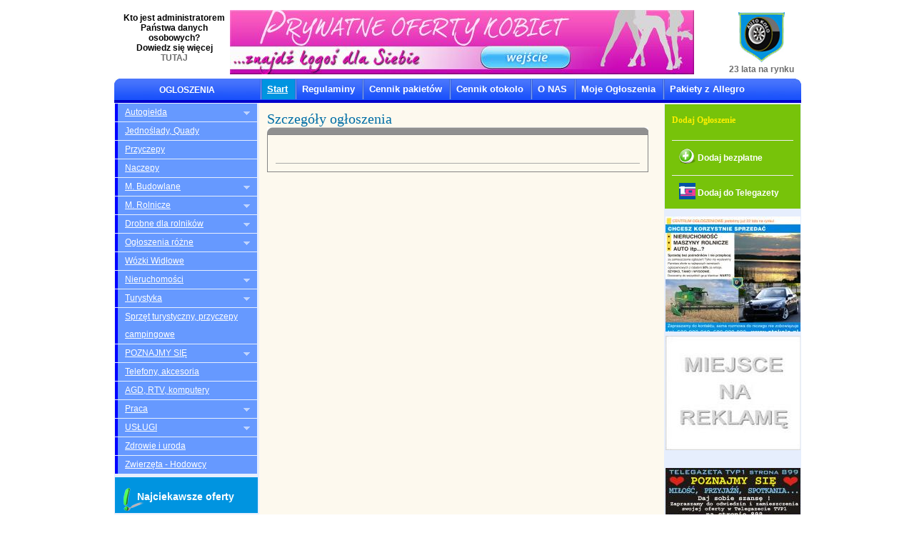

--- FILE ---
content_type: text/html
request_url: http://www.otokolo.pl/com_advert/com_advert_advertisements/viewOneAdvert/436343
body_size: 5504
content:
<!DOCTYPE html PUBLIC "-//W3C//DTD XHTML 1.0 Strict//EN" "http://www.w3.org/TR/xhtml1/DTD/xhtml1-strict.dtd">
<html xmlns="http://www.w3.org/1999/xhtml">
<head>
<meta http-equiv="content-type" content="text/html; charset=utf-8" />
<meta name="author" content="Ininet JAcek Swedrowski" />
<meta name="robots" content="index, follow" />
<meta name="verify-v1" content="Wa0tANoK7CvylMO1uvly8V8GN0xdOnuW5hGydF5qE3I=" />
<meta name="google-site-verification" content="QT3ZCpBWHzf1O3jjjbiOuPckHaRT42tlvu9OpCxatOg" />
<title>
 >  - OTOKOLO.PL</title>
<meta name="keywords" content="
samochody, samochów, nieruchomość, ogłoszenia, zwierzęta, psy, otokolo, opel, audi, bmw, ctroen, daewoo, ford, fiat, golf, mercedes" />
<meta name="description" content="
serwis ogłoszeniowy - ogłoszenia ogólnopolskie (samochody osobowe, smochody ciężarowe, nieruchomości.. kupno sprzedaż i inne..)  " />



<script type="text/javascript" src="/js/jquery.js"></script><script type="text/javascript" src="/js/jquery-ui.js"></script>
<link rel="stylesheet" type="text/css" href="/themed/otokolo/css/style.css" />
<!--//
<link rel="stylesheet" type="text/css" href="/css/lightbox.css" />

<script type="text/javascript" src="/js/prototypejs/prototype.js"></script>
<script type="text/javascript" src="/js/scriptaculous/scriptaculous.js"></script>
//-->
<!--//
<script type="text/javascript" src="/js/lightbox/lightbox.js"></script>
//-->
<script type="text/javascript" src="/js/calendar/PopupCalendar.js"></script>

  </head>
<body>
<div id="header">
	<div id="logo">
		<table cellpading=0 cellspacing=0>
			<tr>
				<td width=150>
					<center>
						<!--
						<a href="/" style="color:#6D6D6D"><img src="/themed/otokolo/img/logo_otokoloweb.png" style="margin-bottom: 5px;" alt="" /></a>
						-->
						<p style="text-align: center;"><span style="color: #000000;"><strong>Kto jest administratorem Państwa danych osobowych?</strong></span></p>
<p style="text-align: center;"><span style="color: #000000;"><strong> <span style="color: #000000;"><strong>Dowiedz się więcej <a href="/pl/pages/167/Pliki_cookies" target="_self">TUTAJ</a></strong></span><br /><br /></strong></span></p>					</center>
				</td>
				<td class="top_cont">
					<table style="width: 800px;" border="0">
					<tr>
						<td>
							<!--
							<iframe src="/com_banners/com_banners_topbanners/getBanners" width="650" height="90" frameborder="0" scrolling="no">
							-->
							<iframe src="/com_banners/com_banners_topbanners/index" width="650" height="90" frameborder="0" scrolling="no">
							</iframe>
						</td>
						<td style="text-align:center;" width="100">
							<center>
							<!--
								<a href="/pl/pages/156/Oferta" style="color:#6D6D6D"><img src="/themed/otokolo/img/logo_otoKolo.png" style="margin-bottom: 5px;" alt="" /><br />10 lat na rynku</a>
							-->
							<p style="text-align: center;"><a href="/pl/pages/156/Oferta"><img src="/img/upl/pages/166/400/logo_otoKolo.jpg" alt="" /><span style="color: #6d6d6d;"><br /></span></a></p>
<p style="text-align: center;"><span style="color: #000000;"><strong><a href="/pl/pages/156/Oferta">23 lata na rynku</a></strong></span></p>							</center>
						</td>
					</tr>
					</table>
				</td>
			</tr>
		</table>
	</div>
</div>

<div id="page">
<table class="table_cont"  cellpading=0 cellspacing=0>
<tr>
	<td class="left_menu_cont" >
	<div>OGLOSZENIA</div>
	</td>
	<td colspan=2 class="menu_cont">
		<div id="menu">
				<ul>
<li style="background:transparent;border: none;"><a href="/pl/" class="active">Start</a></li><li style="background:transparent;border: none;"><a href="/pl/pages/155/Regulaminy" >Regulaminy</a></li><li style="background:transparent;border: none;"><a href="/pl/pages/159/Cennik_pakietow" >Cennik pakietów</a></li><li style="background:transparent;border: none;"><a href="/pl/pages/157/Cennik_otokolo" >Cennik otokolo</a></li><li style="background:transparent;border: none;"><a href="/pl/pages/162/O_NAS" >O NAS</a></li><li style="background:transparent;border: none;"><a href="/pl/com_advert/com_advert_register_users" >Moje Ogłoszenia</a></li><li style="background:transparent;border: none;"><a href="/pl/pages/154/Pakiety_z_Allegro" >Pakiety z Allegro</a></li></ul>
		</div>
	</td>
</tr>
<tr>
<td class="categories">
		<div id="sidebar_left">
		<div class="cat_mains">
<a href="/com_advert/com_advert_advertisements/viewOneCat/21" class=""><span class="cats_arrow"><img src="/themed/otokolo/img/arrow_down.gif" alt="" /></span>Autogiełda</a><a href="/com_advert/com_advert_advertisements/viewOneCat/6/0/1" class="">Jednoślady, Quady</a><a href="/com_advert/com_advert_advertisements/viewOneCat/3/0/1" class="">Przyczepy</a><a href="/com_advert/com_advert_advertisements/viewOneCat/2/0/1" class="">Naczepy</a><a href="/com_advert/com_advert_advertisements/viewOneCat/31" class=""><span class="cats_arrow"><img src="/themed/otokolo/img/arrow_down.gif" alt="" /></span>M. Budowlane</a><a href="/com_advert/com_advert_advertisements/viewOneCat/26" class=""><span class="cats_arrow"><img src="/themed/otokolo/img/arrow_down.gif" alt="" /></span>M. Rolnicze</a><a href="/com_advert/com_advert_advertisements/viewOneCat/34" class=""><span class="cats_arrow"><img src="/themed/otokolo/img/arrow_down.gif" alt="" /></span>Drobne dla rolników</a><a href="/com_advert/com_advert_advertisements/viewOneCat/86" class=""><span class="cats_arrow"><img src="/themed/otokolo/img/arrow_down.gif" alt="" /></span>Ogłoszenia różne</a><a href="/com_advert/com_advert_advertisements/viewOneCat/88/0/1" class="">Wózki Widłowe</a><a href="/com_advert/com_advert_advertisements/viewOneCat/41" class=""><span class="cats_arrow"><img src="/themed/otokolo/img/arrow_down.gif" alt="" /></span>Nieruchomości</a><a href="/com_advert/com_advert_advertisements/viewOneCat/45" class=""><span class="cats_arrow"><img src="/themed/otokolo/img/arrow_down.gif" alt="" /></span>Turystyka</a><a href="/com_advert/com_advert_advertisements/viewOneCat/64/0/1" class="">Sprzęt turystyczny, przyczepy campingowe</a><a href="/com_advert/com_advert_advertisements/viewOneCat/114" class=""><span class="cats_arrow"><img src="/themed/otokolo/img/arrow_down.gif" alt="" /></span>  POZNAJMY SIĘ   </a><a href="/com_advert/com_advert_advertisements/viewOneCat/12/0/1" class="">Telefony, akcesoria</a><a href="/com_advert/com_advert_advertisements/viewOneCat/7/0/1" class="">AGD, RTV, komputery</a><a href="/com_advert/com_advert_advertisements/viewOneCat/47" class=""><span class="cats_arrow"><img src="/themed/otokolo/img/arrow_down.gif" alt="" /></span>Praca</a><a href="/com_advert/com_advert_advertisements/viewOneCat/56" class=""><span class="cats_arrow"><img src="/themed/otokolo/img/arrow_down.gif" alt="" /></span>USŁUGI</a><a href="/com_advert/com_advert_advertisements/viewOneCat/62/0/1" class="">Zdrowie i uroda</a><a href="/com_advert/com_advert_advertisements/viewOneCat/15/0/1" class="">Zwierzęta - Hodowcy</a>					
</div>

		
		<div class="special_advert" style="height: 50px;margin:5px 0px;">
			<a href="/com_advert/com_advert_advertisements/displayAllSpecial/100" style="text-decoration: none; font-size: 14px;color: #fff; font-weight: bold;"><img src="/themed/otokolo/img/layout_images/wykrzyknik.png" style="position: relative;top: 15px; left: 12px;" alt="" />Najciekawsze oferty</a>		</div>
		
				<div class="special_advert">
				<center><h2><strong>Ogłoszenie </strong> wyróżnione</h2></center>
					
<div class="specialAdvert" style="cursor: pointer;" onclick='location.href="/com_advert/com_advert_advertisements/viewOneAdvert/330552";'>
<center><div style="height: 140px; overflow: hidden"><img src="/themed/otokolo/img/upl/adverts/49/600/9942972143.JPG" alt="" width="190"></div><div style="text-align: center; width:200px;background:#0094e0;"><strong> Randki, miłość, spotkania</strong> </div></div>
				</div>
		<div class="special_advert" style="margin:5px 0px;height:270px;line-height:14px;">
			<div style="margin: 0px 5px;">
			<h1 style="font-size:12px;color:#fff;font-family:Arial;font-weight:bold;letter-spacing:2px;">Zamieść ogłoszenie w Telegazecie TVP1-</h1>
			Telegazeta to milion oglądających dziennie!<br />
			<strong>Zamieszczanie ogłoszeń do Telegazety<strong> -
			telefonicznie, faxem, poprzez formularz na www.otokolo.pl
			<h2 style="font-size:12px;color:#fff;font-family:Arial;font-weight:bold;letter-spacing:2px;">
			Dział Autogiełda:
			</h2>
			<strong style="font-weight:normal;">Auta osobowe, ciężarowe, naczepy, maszyny rolnicze
			maszyny budowlane,</strong>
			<h2 style="font-size:12px;color:#fff;font-family:Arial;font-weight:bold;letter-spacing:2px;">
			Inne działy:</h2> 
			<strong style="font-weight:normal;">nieruchomości, turystyka, praca, hodowcy</strong>
			<br />
			<img src="/themed/otokolo/img/layout_images/tg_icon.jpg" alt="" style="position:relative;top:6px;">
			<a href="/com_advert/com_advert_tgs/addToTelegazeta" style="color:#eee;"> Dodaj do Telegazety</a>
			</div>
		</div>
	</div>
	</td>
<td>
		<div id="content">
		<div class="post">
			<div class="entry">
				 
				
<h2>Szczegóły ogłoszenia</h2>
<table cellpading=0 cellspacing=0><tr><td class="viewAdvert_title"><h3><strong> </h3></strong></td></tr><tr><td  class="viewAdvert"><div class="inner"><div style="width: 510px;"></div><br /><br /><div class="advert_images"></div></div></td></tr></table>			</div>
			
		</div>
		
	</div>
	</td>
<td class="right_col">
		<div id="sidebar_right">
		<ul>
			<li>
				<div class="add_advert">
				<h2><strong>Dodaj Ogłoszenie </strong></h2>
				<p class="sep">&nbsp;</p>
				<a href="/com_advert/com_advert_advertisements/chooseCatToAdd"><img src="/themed/otokolo/img/layout_images/add_icon.png" alt="" /> Dodaj bezpłatne</a>
				<!--
				<p class="sep">&nbsp;</p>
				 
				<a href="/com_advert/com_advert_advertisements/addToOtomoto">
				<img src="http://static-img.otomoto.pl/main/default/img/logoOtoMoto.png" alt="otoMoto.pl - ogłoszenia motoryzacyjne" style="width: 120px;">
				</a>
				<br />
				<a href="/com_advert/com_advert_advertisements/addToOtomoto">Dodaj do otomoto.pl</a>
				-->
				<p class="sep">&nbsp;</p>
				<a href="/com_advert/com_advert_tgs/addToTelegazeta"><img src="/themed/otokolo/img/layout_images/tg_icon.jpg" alt="" /> Dodaj do Telegazety</a>
				
				</div>
			</li>
			<li>
				<div class="bannerSide" style="position: relative;height: 635px;">
					<!--
					<h2><strong>Banery</strong> Reklamowe</h2>
					-->
					<!--sidebanners-->
										<!--
					<iframe src="/com_banners/com_banners_sidebanners/index" width="210" height="600" frameborder="0" scrolling="no">
							</iframe>
					-->
					<style>
						.oneBanner{
							width: 190px;
							text-align: center;
								margin-top: 5px;
							height: 162px;
							overflow: hidden;
							padding-top: auto;
							padding-bottom: auto;
							vertical-align: middle;
							
						}
						.oneBanner table{
							height: 162px;
						}
						.oneBanner table tr td{
							vertical-align: middle;
						}
						#bannerBox{
						padding: 0px;
						margin: 0px;
						position: relative;
						}
						#bannerBox img{
						border: none;
						}
					</style>
					<div id="bannerBox">
					<center>
					
						<div class="oneBanner"><table cellpading=0 cellspacing=0><tr><td><a href="https://otokolo.pl/com_advert/com_advert_advertisements/addAdvert?cat_id=21" target="__blank" title=""><img src="/themed/otokolo/img/upl/banners/resized/1666586821.jpg" style="width: 190px;" alt="" /></a></td></tr></table></div><div class="oneBanner"><table cellpading=0 cellspacing=0><tr><td><img src="/themed/otokolo/img/upl/banners/resized/6406042633.jpg" style="width: 190px;" alt="" /></td></tr></table></div><div class="oneBanner"><table cellpading=0 cellspacing=0><tr><td><a href="http://telegazeta.pl/telegazeta.php?page=899&channel=TG1&x=36&y=8" target="__blank" title=""><img src="/themed/otokolo/img/upl/banners/resized/9203753194.jpg" style="width: 190px;" alt="" /></a></td></tr></table></div>					</center>
					</div>
					<!--eof sidebanners -->
					<!--
					<br />
					<center>
						<a href="/com_banners/com_banners_sidebanners/getAllBanners">>>zobacz wszystkie<<</a>
					</center>
					-->
				</div>
				
			</li>
			<li>
		
		<p style="clear:both;">&nbsp;</p>
		<div class="special_advert" style="margin:5px 0px;height:380px;line-height:14px;text-align:left;">
			<div style="margin: 0px 5px;">
			<h1 style="font-size:12px;color:#fff;font-family:Arial;font-weight:bold;letter-spacing:2px;">Ogłoszenia z regionu KONINA, KOŁA, KŁODAWY, TURKU i okolic (Konin, Koło, Kłodawa, Słupca, Turek i okolice)</h1>
         <br /><strong>
			Usługi, Praca, Ogłoszenia Różne, Zdrowie i uroda, Kredyty, Ubezpieczemia, Ksiegowe, Telefony, Akcesoria, Towarzyskie, Zwierzęta, Hodowcy!</strong><br /><br />
			
			<h2 style="font-size:12px;color:#fff;font-family:Arial;font-weight:bold;letter-spacing:2px;">
			W działach: Autogiełda, Maszyny Rolnicze
znajdziecie Państwo codziennie
  kilkaset nowych ogłoszeń!</h2>
  
  		<strong>ZAPRASZAMY!</strong>
			<br />
			<img src="/themed/otokolo/img/layout_images/add_icon.png" alt="" style="position:relative;top:6px;">
			<a href="/com_advert/com_advert_advertisements/chooseCatToAdd" style="color:#eee;"> <strong>Dodaj bezpłatne</strong></a>
			</div>
		</div>
		</li>
		</ul>
	</div>
	</td>
</tr>
<tr>
	<td colspan=3>
		<style>
.sponsor_links{
	width: 960px;
	background: #0094e0;
	margin:0px;
	position:relative;
	top: 2px;
	border-bottom: 1px solid #6699ff;
}
.sponsor_links tr td a{
	color: #fff;
}
</style>
<center>
<table class="sponsor_links">
	<tr>				<td>
					<a
					    rel="nofolow" 					   href="http://www.krakusik.pl" title="Ogłoszenia w Krakowie i okolicach">Ogłoszenia Kraków</a>
					
				</td>
							<td>
					<a
					    rel="nofolow" 					   href="http://www.wroclawiak.pl/nieruchomosci-wroclaw/sprzedam/mieszkania" title="Wrocław Mieszkania we Wrocławiu">Mieszkania Wrocław</a>
					
				</td>
							<td>
					<a
					    rel="nofolow" 					   href="http://www.poznaniak.pl/praca-poznan" title="Ogłoszenia w Poznaniu">Ogłoszenia Poznań</a>
					
				</td>
							<td>
					<a
					    rel="nofolow" 					   href="" title="Portal promujący firmy w Internecie"></a>
					
				</td>
			</tr></table>
</center>	</td>
</tr>
<tr>
	<td colspan=3>
			<div id="footer">
				<center>
				<span>
					<p>Centrum Ogłoszeniowe AUTO KOLO 62-600 Kolo, ul. Torunska 28, tel. stacjonarny 63-27-21-716,&nbsp; tel. kom&oacute;rkowy 506/023-013 lub 506-223-033</p>				</span>
				</center>
			</div>
	</td>
</tr>
</table>

	
<center>
<a href="http://www.ininet.pl" title="Ininet - Tworzenie stron internetowych Konin, Poznań">Powerd by Ininet</a> | <a href="/extra_pages/sitemap" title="mapa strony">Mapa strony</a>
|
<!--
Współpraca:
<a href="http://www.warsza.pl" title="Oferty wynajmu, sprzedaży i kupna mieszkań w Warszawie i okolicach" target="_blank">Mieszkania w Warszawie</a>,
<a href="http://www.wroclawiak.pl" title="Praca we Wrocławiu Wroclawiak" target="_blank">Praca we Wrocławiu</a>,
<a href="http://www.gdaniak.pl" title="Ogłoszenia drobne w Gdyni" target="_blank">Gdynia Ogłoszenia</a> |
-->
<!-- stat.4u.pl NiE KaSoWaC -->
<a target=_top href="http://stat.4u.pl/?otokolo"><img alt="statystyka" src="http://adstat.4u.pl/s4u.gif" border="0"></a>
<script language="JavaScript" type="text/javascript">
<!--
function s4upl() { return "&amp;r=er";}
//-->
</script>
<script language="JavaScript" type="text/javascript" src="http://adstat.4u.pl/s.js?otokolo"></script>
<script language="JavaScript" type="text/javascript">
<!--
s4uext=s4upl();
document.write('<img alt="statystyka" src="http://stat.4u.pl/cgi-bin/s.cgi?i=otokolo'+s4uext+'" width="1" height="1">')
//-->
</script>
<noscript><img alt="statystyki" src="http://stat.4u.pl/cgi-bin/s.cgi?i=otokolo&amp;r=ns" width="1" height="1"></noscript>
<!-- stat.4u.pl KoNiEc -->
 

</center>
</body>
</html>


--- FILE ---
content_type: text/html
request_url: http://www.otokolo.pl/com_banners/com_banners_topbanners/index
body_size: 553
content:
<!DOCTYPE html PUBLIC "-//W3C//DTD XHTML 1.0 Strict//EN" "http://www.w3.org/TR/xhtml1/DTD/xhtml1-strict.dtd">
<html xmlns="http://www.w3.org/1999/xhtml">
<head>
<meta http-equiv="content-type" content="text/html; charset=utf-8" />
<meta name="author" content="Ininet JAcek Swedrowski" />
<script type="text/javascript" src="/js/prototypejs/prototype.js"></script>
<script type="text/javascript" src="/js/scriptaculous/scriptaculous.js"></script>

  </head>
  <body>
   
<!--added rem javascript-->
<style>
*{
	margin: 0px;
}
img{
	border: none;
}
</style>
<div id="bannerBoxTop">
<!--eof-->
	<a rel="nofolow" href="https://otokolo.pl/com_advert/com_advert_advertisements/viewOneCat/113" target="__blank"><center><img src="/themed/otokolo/img/upl/bannersTop/1128243588.jpg" style="width: 650px;height: 90px;" alt="" /></center></a><!--added rem javascript-->
</div>
</body>
</html>


--- FILE ---
content_type: text/css
request_url: http://www.otokolo.pl/themed/otokolo/css/style.css
body_size: 2985
content:
/*
.container{
	text-align: left;
	width: 960px;
	border: 1px solid #7090ff;
	min-height: 400px;
}
.menu{
	position: relative;
	height: 30px;
}
.menu ul li{
	display:inline;
	padding-right: 10px;
}
.top{
	height: 60px;
	background: #4050ff;
}
.content{
	background: #b0f0ff;
}
*/
/*
Design by Free CSS Templates
http://www.freecsstemplates.org
Released for free under a Creative Commons Attribution 2.5 License
*/
*{
	font-size: 12px;
}
body {
	margin-top: 0px;
	padding: 0;
	background: #fff;/*#f9f8f8;FDF9EE*/
	font-family: Arial, Helvetica, sans-serif;
	font-size: 12px;
	color: #444;
}
.tabela_z_liniami tr td
{
	border-bottom: 1px solid #ddd;
}
p{padding:0px;margin:0px;}
h1, h2, h3 {
	margin: 0;
	font-family: Georgia, "Times New Roman", Times, serif;
	font-weight: normal;
	color: #006EA6;
}
.messageSuccess{color:green;font-weight:bold;}
.messageError{color:red;font-weight:bold;}
h1 {
	letter-spacing: -1px;
	font-size: 26px;
}

h2 {
	font-size: 20px;
}

ul, ol {
	margin: 0 0 2em 0;
	text-align: justify;
	line-height: 26px;
}

a:link {
	color: #0094E0;
}

a:hover, a:active {
	text-decoration: none;
	color: #0094E0;
}

a:visited {
	color: #0094E0;
}
pre{
	font-family: Arial;
	margin: 0px;
}
img {
	border: none;
}

img.left {
	float: left;
	margin: 7px 15px 0 0;
}

img.right {
	float: right;
	margin: 7px 0 0 15px;
}
.sep{border-bottom:1px solid #eee;font-size:1px;margin:0px;clear:both;padding:0px;position:relative;bottom:5px;}
/* Form */

form {
	margin: 0;
	padding: 0;
}

fieldset {
	margin: 0;
	padding: 0;
	border: none;
}

legend {
	display: none;
}

input, textarea, select {
	font-family: "Trebuchet MS", Arial, Helvetica, sans-serif;
	font-size: 13px;
	color: #333333;
}

#wrapper {
	background: #7ACF00 url(images/img03.jpg);
}
.table_cont tr td{
	vertical-align: top;
}
/* Header */

#header {
	width: 960px;
	height: 80px;
	margin: 0 auto 20px auto;
	padding-top: 10px;
}
.header_text{
	font-size: 1.9em;
}
#logo {
	float: left;
	height: 80px;
	margin-left: 10px;
}

#logo h1 {
	margin: 0;
	font-size: 30px;
	color: #0099E8;
}

#logo h1 sup {
	vertical-align: text-top;
	font-size: 24px;
}

#logo h1 a {
	color: #0099E8;
}
#logo .bold{
	font-weight: bold;
}
#logo h2 {
	margin: 0;
	padding: 5px 0 0 5px;
	font-family: Arial, Helvetica, sans-serif;
	font-size: 15px;
	color: #6D6D6D;
}

#logo a {
	text-decoration: none;
	color: #6D6D6D;
}
.top_cont h1, .top_cont h3 {
	font-family: arial;
	font-weight: bold;
}
.top_cont h3{
	color: #6fb20e;
	font-weight: bold;
}
/* Menu */
.left_menu_cont{
	background: url(/app/webroot/themed/otokolo/img/layout_images/menu_bg.jpg) top left no-repeat;
	border-bottom: 4px solid #00c;
	color: #fff;
	text-align: center;
}
.left_menu_cont div{
	margin-top: 8px;
	font-weight:bold;
}
.menu_cont{
	background: url(/app/webroot/themed/otokolo/img/layout_images/menu_bg.jpg) top right no-repeat;
	border-bottom: 4px solid #00c;
}
.cats_arrow{
	float: right;
	margin-right: 10px;
}
#menu {
	width: 755px;
	text-align: center;
}

#menu ul {
	margin: 0;
	padding: 0;
	list-style: none;
}

#menu li {
	display: inline;
	
}

#menu a {
	display: block;
	float: left;
	margin-left: 0px;
	background: url(/app/webroot/themed/otokolo/img/menu_sep.gif);/*#0094E0*/;
	/*border-left: 1px solid lightblue;*/
	background-position: left;
	background-repeat: repeat-y;
	padding: 1px 10px;
	text-decoration: none;
	font-size: 13px;
	font-weight: bold;
	color: #FFFFFF;
}

#menu a:hover {
	text-decoration: underline;
	background: #0094E0 url(/app/webroot/themed/otokolo/img/menu_sep.gif);
	background-position: left;
	background-repeat: repeat-y;
}

#menu ul li .active{
	text-decoration: underline;
	background: #0094E0 url(/app/webroot/themed/otokolo/img/menu_sep.gif);
	background-position: left;
	background-repeat: repeat-y;
}

/* Page */

#page{
	width: 960px;
	margin: 0 auto;
	background: #FDF9EE !important;
	/*border: 1px #d5def8 solid;*//*F0E9D6*/
	padding: 0px 0px;
}

/* Content */

#content {
	float: left;
	width: 530px;
	padding: 10px;
	min-height: 700px;
}

/* Post */

.post {
}

.post .title {
	margin-bottom: 20px;
	padding-bottom: 5px;
	padding-left: 40px;
	background: url(images/img02.jpg) no-repeat left top;
	border-bottom: 1px dashed #D1D1D1;
	color: #8BCB2F;
}

.post .title b {
	font-weight: normal;
	color: #0094E0;
}

.post .entry {
}

.post .meta {
	margin: 0;
	padding: 15px 0 60px 0;
	background: url(images/img04.jpg) repeat-x left 30%;
}

.post .meta p {
	margin: 0;
	line-height: normal;
}

.post .meta .byline {
	float: left;
	color: #0000FF;
}

.post .meta .links {
	float: left;
}

.post .meta .more {
	width: 185px;
	height: 35px;
	padding: 5px 10px;
	background: #8BCB2F;
	border: 1px dashed #FFFFFF;
	text-transform: uppercase;
	text-decoration: none;
	font-size: 9px;
}

.post .meta .comments {
	padding: 5px 10px;
	text-transform: uppercase;
	text-decoration: none;
	background: #0094E0;
	border: 1px dashed #FFFFFF;
	font-size: 9px;
}
.add_advert{ 
	background: #77c30a;
	line-height: 17px;
	overflow: hidden;
	color:#fff;
	margin-bottom: 10px;
	padding: 10px;
}
.add_advert h2,.add_advert strong{
	line-height: 22px;
	color: #fff000 !important;
}
.add_advert a{
	color: #fff !important;
	font-weight: bold;
	margin: 10px;
	line-height: 23px;
	text-decoration: none;
	vertical-align: middle;
}
.add_advert a img{
	position: relative;
	top: 5px;
}
.post .meta b {
	display: none;
}

.post .meta a {
	color: #FFFFFF;
}
.advert_normal_bottom{
	font-size:3px;
	background: url(/app/webroot/themed/otokolo/img/green_bottom.png) bottom center no-repeat;
}
.advert_normal_top{
	font-size:3px;
	background: url(/app/webroot/themed/otokolo/img/green_top.png) top center no-repeat;
}
.advert_right_green{
	border-right:1px solid #1dd418;
}
.advert_left_green{
	border-left:1px solid #1dd418;
}
.advert_right_left_green
{
	border-left:1px solid #1dd418;
	border-right:1px solid #1dd418;
	
}
/* Sidebar */
.right_col{
background: #e6eefd;
width:190px;
text-align: center;
}
#sidebar_right {
	text-align: center;
	margin-left: 0 auto;
	
}

#sidebar_right ul {
	margin: 0;
	padding: 1px 0 0 0;
	list-style: none;
}

#sidebar_right li {
	margin-bottom: 3px;
}

#sidebar_right li ul {
}

#sidebar_right li li {
	margin: 0;
	padding: 2px 0;
}

#sidebar_right li li a {
	margin: 0;
	background: url(images/img01.jpg) no-repeat left 50%;
}

#sidebar_right h2 {
	padding-bottom: 5px;
	font-size: 16px;
	font-weight: normal;
	color: #0094E0;
}

#sidebar_right strong, #sidebar_right b {
	color: #8BCB2F;
}

#sidebar_right a {
	color: #0094e0;
}

/* Sidebar */

#sidebar_left {
	float: left;
	width: 200px;

}
.categories{
	background: #e6eefd;
}
#sidebar_left .cat_mains a{
	display: block;
	line-height: 25px;
	border: #00c;
	border-left: 4px solid #00f;
	background: #69f;
	margin-bottom: 1px;
	width: 185px;
	color: #fff;
	padding-left: 10px;
}

#sidebar_left .cat_mains a:hover{
	background: #36f;
}

#sidebar_left .cat_mains .cat_active{
	background: #36f !important;
}

#sidebar_left .cat_subs a{
	line-height: 25px;
	display: block;
	border: #33f;
	border-left: 4px solid #6992fb;
	background: #b5cafe;
	margin-bottom: 1px;
	width: 175px;
	margin-left: 10px;
	color: #1959fc;
	padding-left: 10px;
}
.sub_active_link{
	background: #98b5fc !important;
}
#sidebar_left .cat_subs a:hover{
	background: #98b5fc;
}
/* Search */ 

#search {
}

#search h2 {
}

#s {
	width: 150px;
	margin-right: 5px;
	padding: 3px;
	border: 1px solid #F0F0F0;
}

#x {
	padding: 3px;
	background: #ECECEC url(images/img08.gif) repeat-x left bottom;
	border: none;
	text-transform: lowercase;
	font-size: 11px;
	color: #4F4F4F;
}

/* Boxes */

.box1 {
	padding: 20px;
	background: url(images/img05.gif) no-repeat;
}

.box2 {
	color: #BABABA;
}

.box2 h2 {
	margin-bottom: 15px;
	background: url(images/img10.gif) repeat-x left bottom;
	font-size: 16px;
	color: #FFFFFF;
}

.box2 ul {
	margin: 0;
	padding: 0;
	list-style: none;
}

.box2 a:link, .box2 a:hover, .box2 a:active, .box2 a:visited  {
	color: #EDEDED;
}

/* Footer */

#footer {
	width: 960px;
	height:38px;
	margin: 0 auto;
	color: #fff;
	clear: both;
	background: url(/app/webroot/themed/otokolo/img/layout_images/footer_img.jpg) bottom;
	font-size: 11px;
	margin-bottom: 20px;
}
#footer center span{
	line-height: 38px;
}
#footer center span p{
	margin:0px;
	padding:0px;
}


/**add advert**/
	.addAdvert{
		width: 520px;
		text-align: right;
		color: #333;
		border: 1px solid #0095ff;
		background: #99ccff;
		padding: 3px;
	}
	.addAdvert form input[type=text],.addAdvert form select,.addAdvert form input[type=file]{
		width: 250px;
		margin: 2px;
		border: 1px solid #aaa;
	}
/**find advert**/
.greenSubmit{
	line-height: 24px;
	padding: 4px 10px 4px 10px;
	text-transform: uppercase;
	text-decoration: none;
	background-color: #8bcb2f !important;
	border: 1px dashed #FFFFFF;
	font-size: 9px;
}
.formFindAdvert{
	color: #333;
	border: 1px solid #0095ff;
	background: #99ccff;
	padding: 2px !important;
	width: 522px;
	
}
.formFindAdvert, select, input{
	font-size: 0.9em;
	padding: 0px;
	margin:3px;
}
.input_container{
	float:left;
	width: 110px;
}
.formFindAdvert select, .formFindAdvert input[type=text]{
	border: 1px solid #aaa;
	background: #fff;
	width: 90px;
}
.cennik_table{
	width: 100%;
}
.cennik_table tr td{
	border-bottom: 1px dotted lightgreen;
}
.cennik_cena{
	width: 70px;
}
.sitemap li{
	height: 20px;
	font-size: 0.9em;
}
.sitemap li a{
	text-decoration: none;
}
.additionalAdvertsText{
	border: 1px dotted #fff; 
	padding-right: 5px;
	padding-left: 5px;
	background: #0094e0;
	line-height: 17px;
	color:#fff;
	width: 510px;
}
.special_advert{ 
	background: #0094e0;
	line-height: 17px;
	height:220px;
	overflow: hidden;
	color:#fff;
	position:relative;
}
.special_advert h2{
	line-height: 22px;
	color: #fff !important;
}
.special_advert h2 strong, .special_advert strong{
	color: #fff !important;
}

.bannerSide{
	min-height: 450px;
}
.hr{
	height: 1px;
	background: #ccc;
	margin: 7px;
	width: 100%;
}
	.chooseCatToFind{
		background: url(/app/webroot/themed/otokolo/img/layout_images/find_cat_bg.jpg) no-repeat;
		padding: 9px;
		margin-bottom: 5px;
		width: 514px;
	}
	.chooseCatToFind span{
		color: #fff;
	}
	
	.viewAdvert{
		border: 1px solid #858585;
		margin-top: 5px;
		width: 530px;
	}
	.viewAdvert_title{
		background: url(/app/webroot/themed/otokolo/img/layout_images/advert_header_bg.jpg) top left no-repeat;
		width: 530px;
		
		text-align: center;
		padding: 5px 0;
	}
	.viewAdvert_title h3{
		color: #fff;
	}
	.viewAdvert img{
		margin: 3px;
	}
	.advert_images{
		background: #ddd;
		border-top: 1px solid #aaa;
	}
	.inner{
		margin: 10px;
	}